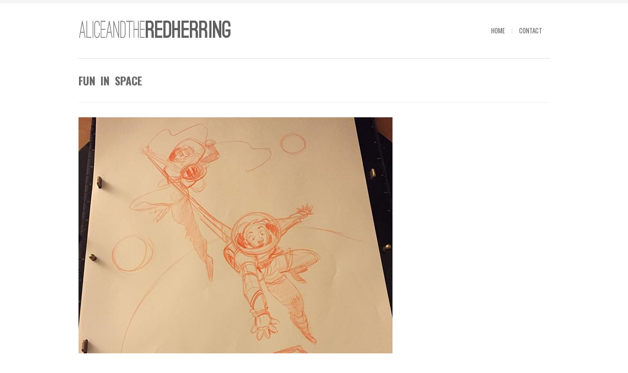

--- FILE ---
content_type: text/html; charset=UTF-8
request_url: http://aliceandtheredherring.com/blog/archives/portfolio/fun-in-space
body_size: 34659
content:
<!DOCTYPE html>
<html xmlns="http://www.w3.org/1999/xhtml" lang="en-US">

<head>

	
	<title>Sketchblog | Fun in space</title>
    <meta name="BRANKIC_VAR_PREFIX" content="bigbangwp_" />
    <meta name="BRANKIC_THEME" content="BigBang WP Template" />  
	<meta http-equiv="Content-Type" content="text/html; charset=UTF-8" />
	<link rel='start' href='http://aliceandtheredherring.com'>
    <link rel='alternate' href='http://aliceandtheredherring.com/wp-content/uploads/2014/07/webtitle01a.png'>
	<link rel="profile" href="http://gmpg.org/xfn/11" />
	<link rel="pingback" href="http://aliceandtheredherring.com/xmlrpc.php" />    
	<!-- Favicon -->
	<link rel="shortcut icon" href="http://aliceandtheredherring.com/wp-content/themes/bigbangwp/bra_favicon.ico" />	
	    
    
    <link href='http://fonts.googleapis.com/css?family=Oswald:400,700,300' rel='stylesheet' type='text/css' />    <style type="text/css">
    <!--
    h1.title, h2.title, h3.title, h4.title, h5.title, h6.title, #primary-menu ul li a, .section-title .title, .section-title .title a, .section-title h1.title span, .section-title p, #footer h3, .services h2, .item-info h3, .item-info-overlay h3, #contact-intro h1.title, #contact-intro p, .widget h3.title, .post-title h2.title, .post-title h2.title a {
        font-family: 'Oswald', sans-serif;    }
    -->
    </style>
    
	
    
    

<link rel='dns-prefetch' href='//s0.wp.com' />
<link rel='dns-prefetch' href='//maps.googleapis.com' />
<link rel='dns-prefetch' href='//s.w.org' />
<link rel="alternate" type="application/rss+xml" title="Sketchblog &raquo; Feed" href="http://aliceandtheredherring.com/feed" />
<link rel="alternate" type="application/rss+xml" title="Sketchblog &raquo; Comments Feed" href="http://aliceandtheredherring.com/comments/feed" />
<link rel="alternate" type="application/rss+xml" title="Sketchblog &raquo; Fun in space Comments Feed" href="http://aliceandtheredherring.com/blog/archives/portfolio/fun-in-space/feed" />
		<script type="text/javascript">
			window._wpemojiSettings = {"baseUrl":"https:\/\/s.w.org\/images\/core\/emoji\/2.3\/72x72\/","ext":".png","svgUrl":"https:\/\/s.w.org\/images\/core\/emoji\/2.3\/svg\/","svgExt":".svg","source":{"concatemoji":"http:\/\/aliceandtheredherring.com\/wp-includes\/js\/wp-emoji-release.min.js?ver=4.8.25"}};
			!function(t,a,e){var r,i,n,o=a.createElement("canvas"),l=o.getContext&&o.getContext("2d");function c(t){var e=a.createElement("script");e.src=t,e.defer=e.type="text/javascript",a.getElementsByTagName("head")[0].appendChild(e)}for(n=Array("flag","emoji4"),e.supports={everything:!0,everythingExceptFlag:!0},i=0;i<n.length;i++)e.supports[n[i]]=function(t){var e,a=String.fromCharCode;if(!l||!l.fillText)return!1;switch(l.clearRect(0,0,o.width,o.height),l.textBaseline="top",l.font="600 32px Arial",t){case"flag":return(l.fillText(a(55356,56826,55356,56819),0,0),e=o.toDataURL(),l.clearRect(0,0,o.width,o.height),l.fillText(a(55356,56826,8203,55356,56819),0,0),e===o.toDataURL())?!1:(l.clearRect(0,0,o.width,o.height),l.fillText(a(55356,57332,56128,56423,56128,56418,56128,56421,56128,56430,56128,56423,56128,56447),0,0),e=o.toDataURL(),l.clearRect(0,0,o.width,o.height),l.fillText(a(55356,57332,8203,56128,56423,8203,56128,56418,8203,56128,56421,8203,56128,56430,8203,56128,56423,8203,56128,56447),0,0),e!==o.toDataURL());case"emoji4":return l.fillText(a(55358,56794,8205,9794,65039),0,0),e=o.toDataURL(),l.clearRect(0,0,o.width,o.height),l.fillText(a(55358,56794,8203,9794,65039),0,0),e!==o.toDataURL()}return!1}(n[i]),e.supports.everything=e.supports.everything&&e.supports[n[i]],"flag"!==n[i]&&(e.supports.everythingExceptFlag=e.supports.everythingExceptFlag&&e.supports[n[i]]);e.supports.everythingExceptFlag=e.supports.everythingExceptFlag&&!e.supports.flag,e.DOMReady=!1,e.readyCallback=function(){e.DOMReady=!0},e.supports.everything||(r=function(){e.readyCallback()},a.addEventListener?(a.addEventListener("DOMContentLoaded",r,!1),t.addEventListener("load",r,!1)):(t.attachEvent("onload",r),a.attachEvent("onreadystatechange",function(){"complete"===a.readyState&&e.readyCallback()})),(r=e.source||{}).concatemoji?c(r.concatemoji):r.wpemoji&&r.twemoji&&(c(r.twemoji),c(r.wpemoji)))}(window,document,window._wpemojiSettings);
		</script>
		<style type="text/css">
img.wp-smiley,
img.emoji {
	display: inline !important;
	border: none !important;
	box-shadow: none !important;
	height: 1em !important;
	width: 1em !important;
	margin: 0 .07em !important;
	vertical-align: -0.1em !important;
	background: none !important;
	padding: 0 !important;
}
</style>
<link rel='stylesheet' id='dashicons-css'  href='http://aliceandtheredherring.com/wp-includes/css/dashicons.min.css?ver=4.8.25' type='text/css' media='all' />
<link rel='stylesheet' id='default_stylesheet-css'  href='http://aliceandtheredherring.com/wp-content/themes/bigbangwp/style.css?ver=4.8.25' type='text/css' media='all' />
<link rel='stylesheet' id='style-css'  href='http://aliceandtheredherring.com/wp-content/themes/bigbangwp/css/style.css?ver=4.8.25' type='text/css' media='all' />
<link rel='stylesheet' id='css_color_style-css'  href='http://aliceandtheredherring.com/wp-content/themes/bigbangwp/css/colors/color-orange.css?ver=4.8.25' type='text/css' media='all' />
<link rel='stylesheet' id='blog-css'  href='http://aliceandtheredherring.com/wp-content/themes/bigbangwp/css/blog.css?ver=4.8.25' type='text/css' media='all' />
<link rel='stylesheet' id='socialize-bookmarks-css'  href='http://aliceandtheredherring.com/wp-content/themes/bigbangwp/css/socialize-bookmarks.css?ver=4.8.25' type='text/css' media='all' />
<link rel='stylesheet' id='prettyPhoto-css'  href='http://aliceandtheredherring.com/wp-content/themes/bigbangwp/css/prettyPhoto.css?ver=4.8.25' type='text/css' media='all' />
<link rel='stylesheet' id='jquery_flexslider-css'  href='http://aliceandtheredherring.com/wp-content/themes/bigbangwp/css/flexslider.css?ver=4.8.25' type='text/css' media='all' />
<link rel='stylesheet' id='style-stretched-css'  href='http://aliceandtheredherring.com/wp-content/themes/bigbangwp/css/style-stretched.css?ver=4.8.25' type='text/css' media='all' />
<link rel='stylesheet' id='media_queries-css'  href='http://aliceandtheredherring.com/wp-content/themes/bigbangwp/css/media_queries.css?ver=4.8.25' type='text/css' media='all' />
<link rel='stylesheet' id='jetpack-widget-social-icons-styles-css'  href='http://aliceandtheredherring.com/wp-content/plugins/jetpack/modules/widgets/social-icons/social-icons.css?ver=20170506' type='text/css' media='all' />
<link rel='stylesheet' id='social-logos-css'  href='http://aliceandtheredherring.com/wp-content/plugins/jetpack/_inc/social-logos/social-logos.min.css?ver=1' type='text/css' media='all' />
<link rel='stylesheet' id='jetpack_css-css'  href='http://aliceandtheredherring.com/wp-content/plugins/jetpack/css/jetpack.css?ver=6.3.6' type='text/css' media='all' />
<!-- This site uses the Google Analytics by MonsterInsights plugin v6.2.0 - Using Analytics tracking - https://www.monsterinsights.com/ -->
<script type="text/javascript" data-cfasync="false">
	/* Function to detect opted out users */
	function __gaTrackerIsOptedOut() {
		return document.cookie.indexOf(disableStr + '=true') > -1;
	}

	/* Disable tracking if the opt-out cookie exists. */
	var disableStr = 'ga-disable-UA-52971806-1';
	if ( __gaTrackerIsOptedOut() ) {
		window[disableStr] = true;
	}

	/* Opt-out function */
	function __gaTrackerOptout() {
	  document.cookie = disableStr + '=true; expires=Thu, 31 Dec 2099 23:59:59 UTC; path=/';
	  window[disableStr] = true;
	}

	(function(i,s,o,g,r,a,m){i['GoogleAnalyticsObject']=r;i[r]=i[r]||function(){
		(i[r].q=i[r].q||[]).push(arguments)},i[r].l=1*new Date();a=s.createElement(o),
		m=s.getElementsByTagName(o)[0];a.async=1;a.src=g;m.parentNode.insertBefore(a,m)
	})(window,document,'script','//www.google-analytics.com/analytics.js','__gaTracker');

	__gaTracker('create', 'UA-52971806-1', 'auto');
	__gaTracker('set', 'forceSSL', true);
	__gaTracker('send','pageview');
</script>
<!-- / Google Analytics by MonsterInsights -->
<script type='text/javascript' src='http://aliceandtheredherring.com/wp-includes/js/jquery/jquery.js?ver=1.12.4'></script>
<script type='text/javascript' src='http://aliceandtheredherring.com/wp-includes/js/jquery/jquery-migrate.min.js?ver=1.4.1'></script>
<script type='text/javascript' src='http://aliceandtheredherring.com/wp-content/themes/bigbangwp/javascript/custom.js?ver=4.8.25'></script>
<script type='text/javascript' src='http://aliceandtheredherring.com/wp-content/themes/bigbangwp/javascript/prettyPhoto.js?ver=4.8.25'></script>
<script type='text/javascript' src='http://aliceandtheredherring.com/wp-content/themes/bigbangwp/javascript/jquery.isotope.min.js?ver=4.8.25'></script>
<script type='text/javascript' src='http://aliceandtheredherring.com/wp-content/themes/bigbangwp/javascript/jquery.flexslider.js?ver=4.8.25'></script>
<script type='text/javascript' src='http://aliceandtheredherring.com/wp-content/themes/bigbangwp/javascript/jquery.backstretch.min.js?ver=4.8.25'></script>
<script type='text/javascript' src='http://maps.googleapis.com/maps/api/js?sensor=false&#038;ver=4.8.25'></script>
<script type='text/javascript' src='http://aliceandtheredherring.com/wp-content/themes/bigbangwp/javascript/google_map_plugin.js?ver=4.8.25'></script>
<script type='text/javascript' src='http://aliceandtheredherring.com/wp-content/themes/bigbangwp/javascript/bra.photostream.js?ver=4.8.25'></script>
<link rel='https://api.w.org/' href='http://aliceandtheredherring.com/wp-json/' />
<link rel="EditURI" type="application/rsd+xml" title="RSD" href="http://aliceandtheredherring.com/xmlrpc.php?rsd" />
<link rel="wlwmanifest" type="application/wlwmanifest+xml" href="http://aliceandtheredherring.com/wp-includes/wlwmanifest.xml" /> 
<link rel='prev' title='Lost in the bush' href='http://aliceandtheredherring.com/blog/archives/portfolio/lost-in-the-bush' />
<link rel='next' title='life' href='http://aliceandtheredherring.com/blog/archives/portfolio/life' />
<link rel="canonical" href="http://aliceandtheredherring.com/blog/archives/portfolio/fun-in-space" />
<link rel="alternate" type="application/json+oembed" href="http://aliceandtheredherring.com/wp-json/oembed/1.0/embed?url=http%3A%2F%2Faliceandtheredherring.com%2Fblog%2Farchives%2Fportfolio%2Ffun-in-space" />
<link rel="alternate" type="text/xml+oembed" href="http://aliceandtheredherring.com/wp-json/oembed/1.0/embed?url=http%3A%2F%2Faliceandtheredherring.com%2Fblog%2Farchives%2Fportfolio%2Ffun-in-space&#038;format=xml" />

<link rel='dns-prefetch' href='//v0.wordpress.com'/>
<link rel='dns-prefetch' href='//jetpack.wordpress.com'/>
<link rel='dns-prefetch' href='//s0.wp.com'/>
<link rel='dns-prefetch' href='//s1.wp.com'/>
<link rel='dns-prefetch' href='//s2.wp.com'/>
<link rel='dns-prefetch' href='//public-api.wordpress.com'/>
<link rel='dns-prefetch' href='//0.gravatar.com'/>
<link rel='dns-prefetch' href='//1.gravatar.com'/>
<link rel='dns-prefetch' href='//2.gravatar.com'/>
<link rel='dns-prefetch' href='//widgets.wp.com'/>
		<style type="text/css">.recentcomments a{display:inline !important;padding:0 !important;margin:0 !important;}</style>
		<meta name="viewport" content="initial-scale=1, maximum-scale=1" /><meta name="viewport" content="width=device-width" /><!-- ## NXS/OG ## --><!-- ## NXSOGTAGS ## --><!-- ## NXS/OG ## -->
</head>
<body id="top" class="portfolio_item-template-default single single-portfolio_item postid-1084 single-format-standard">

    <!-- START HEADER -->
    
    <div id="header-wrapper">
    
        <div class="header clear">
            
            <div id="logo">    
                <a href="http://aliceandtheredherring.com"><img src="http://aliceandtheredherring.com/wp-content/uploads/2014/07/webtitle01.png" alt="Sketchblog | Fun in space" /></a>        
            </div><!--END LOGO-->
        
            <div id="primary-menu"> 
            <ul id="menu-menu-1" class="menu"><li id="menu-item-14" class="menu-item menu-item-type-custom menu-item-object-custom menu-item-home menu-item-14"><a href="http://aliceandtheredherring.com/">Home</a></li>
<li id="menu-item-162" class="menu-item menu-item-type-post_type menu-item-object-page menu-item-162"><a href="http://aliceandtheredherring.com/contact_page">contact</a></li>
</ul>                
            </div><!--END PRIMARY MENU-->
            
        </div><!--END HEADER-->    
        
    </div><!--END HEADER-WRAPPER-->        
    
    <!-- END HEADER -->
<div id="wrapper"  class='clear'>    

<div class="content-wrapper clear">

			
    <div class="section-title">
    
        <h1 class="title">Fun in space</h1>
                        
    </div><!--END SECTION TITLE-->  
    
    <div class="one-third">
            
        <p><a href="https://instagram.com/p/7471tbhEtq/" target="_blank"><img class="insta-image" src="http://aliceandtheredherring.com/wp-content/uploads/2015/09/11821171_1662890667314910_1303677613_n.jpg" alt="" width="640" height="640" /></a></p>
<p>Instagram filter used: Normal</p>
<p><a href="https://instagram.com/p/7471tbhEtq/" target="_blank">View in Instagram ⇒</a></p>
<div class="sharedaddy sd-sharing-enabled"><div class="robots-nocontent sd-block sd-social sd-social-icon sd-sharing"><h3 class="sd-title">Share this:</h3><div class="sd-content"><ul><li class="share-facebook"><a rel="nofollow" data-shared="sharing-facebook-1084" class="share-facebook sd-button share-icon no-text" href="http://aliceandtheredherring.com/blog/archives/portfolio/fun-in-space?share=facebook" rel="noopener noreferrer" target="_blank" title="Click to share on Facebook"><span></span><span class="sharing-screen-reader-text">Click to share on Facebook (Opens in new window)</span></a></li><li class="share-twitter"><a rel="nofollow" data-shared="sharing-twitter-1084" class="share-twitter sd-button share-icon no-text" href="http://aliceandtheredherring.com/blog/archives/portfolio/fun-in-space?share=twitter" rel="noopener noreferrer" target="_blank" title="Click to share on Twitter"><span></span><span class="sharing-screen-reader-text">Click to share on Twitter (Opens in new window)</span></a></li><li class="share-google-plus-1"><a rel="nofollow" data-shared="sharing-google-1084" class="share-google-plus-1 sd-button share-icon no-text" href="http://aliceandtheredherring.com/blog/archives/portfolio/fun-in-space?share=google-plus-1" rel="noopener noreferrer" target="_blank" title="Click to share on Google+"><span></span><span class="sharing-screen-reader-text">Click to share on Google+ (Opens in new window)</span></a></li><li class="share-tumblr"><a rel="nofollow" data-shared="" class="share-tumblr sd-button share-icon no-text" href="http://aliceandtheredherring.com/blog/archives/portfolio/fun-in-space?share=tumblr" rel="noopener noreferrer" target="_blank" title="Click to share on Tumblr"><span></span><span class="sharing-screen-reader-text">Click to share on Tumblr (Opens in new window)</span></a></li><li class="share-pinterest"><a rel="nofollow" data-shared="sharing-pinterest-1084" class="share-pinterest sd-button share-icon no-text" href="http://aliceandtheredherring.com/blog/archives/portfolio/fun-in-space?share=pinterest" rel="noopener noreferrer" target="_blank" title="Click to share on Pinterest"><span></span><span class="sharing-screen-reader-text">Click to share on Pinterest (Opens in new window)</span></a></li><li class="share-press-this"><a rel="nofollow" data-shared="" class="share-press-this sd-button share-icon no-text" href="http://aliceandtheredherring.com/blog/archives/portfolio/fun-in-space?share=press-this" rel="noopener noreferrer" target="_blank" title="Click to Press This!"><span></span><span class="sharing-screen-reader-text">Click to Press This! (Opens in new window)</span></a></li><li class="share-end"></li></ul></div></div></div><div class='sharedaddy sd-block sd-like jetpack-likes-widget-wrapper jetpack-likes-widget-unloaded' id='like-post-wrapper-40927096-1084-695ab9f58c820' data-src='https://widgets.wp.com/likes/#blog_id=40927096&amp;post_id=1084&amp;origin=aliceandtheredherring.com&amp;obj_id=40927096-1084-695ab9f58c820' data-name='like-post-frame-40927096-1084-695ab9f58c820'><h3 class="sd-title">Like this:</h3><div class='likes-widget-placeholder post-likes-widget-placeholder' style='height: 55px;'><span class='button'><span>Like</span></span> <span class="loading">Loading...</span></div><span class='sd-text-color'></span><a class='sd-link-color'></a></div>    
        
        <br /><br />                             
        <ul class="item-nav">
            <li class='prev'> <a href="http://aliceandtheredherring.com/blog/archives/portfolio/lost-in-the-bush" rel="prev" title="Lost in the bush">Lost in the bush</a> </li>            <li class="all"><a href="http://aliceandtheredherring.com/fun-in-space" title="All items">All</a></li>
            <li class='next'> <a href="http://aliceandtheredherring.com/blog/archives/portfolio/life" rel="next" title="life">life</a> </li>        </ul><!--END ITEM-NAV-->        
        
    </div><!--END ONE-THIRD-->
<script type='text/javascript'>
jQuery(document).ready(function($){
    $(".one-third h1, .one-third h2, .one-third h3, .one-third h4, .one-third h5, .one-third h6").addClass("title");
})    
    
</script>
     
    <div class="two-third last">
 
 
<div class="one">

<!-- You can start editing here. -->


			<!-- If comments are open, but there are no comments. -->

	  <div class="post">
<div class="comment-form-wrapper">
      


		<div id="respond" class="comment-respond">
							<h3 id="reply-title" class="comment-reply-title">Leave a Reply					<small><a rel="nofollow" id="cancel-comment-reply-link" href="/blog/archives/portfolio/fun-in-space#respond" style="display:none;">Cancel reply</a></small>
				</h3>
						<form id="commentform" class="comment-form">
				<iframe title="Comment Form" src="http://jetpack.wordpress.com/jetpack-comment/?blogid=40927096&#038;postid=1084&#038;comment_registration=0&#038;require_name_email=1&#038;stc_enabled=1&#038;stb_enabled=1&#038;show_avatars=1&#038;avatar_default=retro&#038;greeting=Leave+a+Reply&#038;greeting_reply=Leave+a+Reply+to+%25s&#038;color_scheme=light&#038;lang=en_US&#038;jetpack_version=6.3.6&#038;show_cookie_consent=10&#038;has_cookie_consent=0&#038;sig=826baedaf27f8e6f16e5832a563df165dc549516#parent=http%3A%2F%2Faliceandtheredherring.com%2Fblog%2Farchives%2Fportfolio%2Ffun-in-space" style="width:100%; height: 430px; border:0;" name="jetpack_remote_comment" class="jetpack_remote_comment" id="jetpack_remote_comment"></iframe>
				<!--[if !IE]><!-->
				<script>
					document.addEventListener('DOMContentLoaded', function () {
						var commentForms = document.getElementsByClassName('jetpack_remote_comment');
						for (var i = 0; i < commentForms.length; i++) {
							commentForms[i].allowTransparency = false;
							commentForms[i].scrolling = 'no';
						}
					});
				</script>
				<!--<![endif]-->
			</form>
		</div>

		
		<input type="hidden" name="comment_parent" id="comment_parent" value="" />

		 

            </div> <!-- end of comment-form-wrapper -->
        
        </div><!--END post--> 
</div>
               
    </div><!--END TWO-THIRD-->    



          





			
</div><!-- END CONTENT-WRAPPER --> 
</div><!-- END WRAPPER --> 
 
    
    
    <!-- START FOOTER -->
    
    <div id="footer">
    
        <div id="footer-content">
                    
                <div id="footer-top" class="clear">
                    
                <div class="one-fourth">
                <div id="blog_subscription-3" class="jetpack_subscription_widget"><h3>Subscribe to Blog via Email</h3>
			<form action="#" method="post" accept-charset="utf-8" id="subscribe-blog-blog_subscription-3">
				<div id="subscribe-text"><p>Enter your email address to subscribe to this blog and receive notifications of new posts by email.</p>
</div>					<p id="subscribe-email">
						<label id="jetpack-subscribe-label" for="subscribe-field-blog_subscription-3">
							Email Address						</label>
						<input type="email" name="email" required="required" class="required" value="" id="subscribe-field-blog_subscription-3" placeholder="Email Address" />
					</p>

					<p id="subscribe-submit">
						<input type="hidden" name="action" value="subscribe" />
						<input type="hidden" name="source" value="http://aliceandtheredherring.com/blog/archives/portfolio/fun-in-space" />
						<input type="hidden" name="sub-type" value="widget" />
						<input type="hidden" name="redirect_fragment" value="blog_subscription-3" />
												<input type="submit" value="Subscribe" name="jetpack_subscriptions_widget" />
					</p>
							</form>

			<script>
			/*
			Custom functionality for safari and IE
			 */
			(function( d ) {
				// In case the placeholder functionality is available we remove labels
				if ( ( 'placeholder' in d.createElement( 'input' ) ) ) {
					var label = d.querySelector( 'label[for=subscribe-field-blog_subscription-3]' );
						label.style.clip 	 = 'rect(1px, 1px, 1px, 1px)';
						label.style.position = 'absolute';
						label.style.height   = '1px';
						label.style.width    = '1px';
						label.style.overflow = 'hidden';
				}

				// Make sure the email value is filled in before allowing submit
				var form = d.getElementById('subscribe-blog-blog_subscription-3'),
					input = d.getElementById('subscribe-field-blog_subscription-3'),
					handler = function( event ) {
						if ( '' === input.value ) {
							input.focus();

							if ( event.preventDefault ){
								event.preventDefault();
							}

							return false;
						}
					};

				if ( window.addEventListener ) {
					form.addEventListener( 'submit', handler, false );
				} else {
					form.attachEvent( 'onsubmit', handler );
				}
			})( document );
			</script>
				
</div><!--END widget wrapper-->                    </div><!--END one-fourth-->
                
                <div class="one-fourth">
                <div id="text-2" class="widget_text">			<div class="textwidget">In my day job, I draw storyboards for animation. This is everything else. I can be found on other social media sites as well!
<p>
<p><a href="http://instagram.com/aliceandtheredherring">Instagram</a>
 <p><a href="http://aliceandtheredherring.tumblr.com/">Tumblr</a>
<p><a href="http://twitter.com/redherringdraws">Twitter</a>
<p><a href="https://www.facebook.com/pages/Alice-Herring/550812878335630">facebook</a>

</div>
		</div><!--END widget wrapper-->                    </div><!--END one-fourth-->
                
                <div class="one-fourth">
                <div id="recent-comments-3" class="widget_recent_comments"><h3>Recent Comments</h3><ul id="recentcomments"><li class="recentcomments"><span class="comment-author-link">Sandra Gonzalez</span> on <a href="http://aliceandtheredherring.com/blog/archives/portfolio/big-cheese#comment-39">Mouse caught the big cheese</a></li><li class="recentcomments"><span class="comment-author-link"><a href='https://www.facebook.com/10153544320073156' rel='external nofollow' class='url'>Davrick Waltjen</a></span> on <a href="http://aliceandtheredherring.com/blog/archives/portfolio/arrival#comment-38">Arrival</a></li><li class="recentcomments"><span class="comment-author-link"><a href='http://twitter.com/reMENgeance' rel='external nofollow' class='url'>Dr. Chocolate</a></span> on <a href="http://aliceandtheredherring.com/blog/archives/portfolio/monument#comment-36">Monument</a></li><li class="recentcomments"><span class="comment-author-link"><a href='http://twitter.com/jenbendraws' rel='external nofollow' class='url'>Jen Bennett</a></span> on <a href="http://aliceandtheredherring.com/blog/archives/portfolio/monument#comment-37">Monument</a></li><li class="recentcomments"><span class="comment-author-link"><a href='http://twitter.com/potatofarmgirl' rel='external nofollow' class='url'>Brianne</a></span> on <a href="http://aliceandtheredherring.com/blog/archives/portfolio/monument#comment-35">Monument</a></li></ul></div><!--END widget wrapper-->                    </div><!--END one-fourth-->
                
                <div class="one-fourth last">
                <div id="meta-3" class="widget_meta"><h3>Meta</h3>			<ul>
						<li><a href="http://aliceandtheredherring.com/wp-login.php">Log in</a></li>
			<li><a href="http://aliceandtheredherring.com/feed">Entries <abbr title="Really Simple Syndication">RSS</abbr></a></li>
			<li><a href="http://aliceandtheredherring.com/comments/feed">Comments <abbr title="Really Simple Syndication">RSS</abbr></a></li>
			<li><a href="https://wordpress.org/" title="Powered by WordPress, state-of-the-art semantic personal publishing platform.">WordPress.org</a></li>			</ul>
			</div><!--END widget wrapper-->                    </div><!--END one-fourth last-->
                    
                </div><!--END FOOTER-TOP-->
         
            
                <div id="footer-bottom" class="clear">
                            
                    <div class="one-half">
                                            </div><!--END ONE-HALF-->    
                            
                    <div class="one-half text-align-right last">            
                                            </div><!--END ONE-HALF LAST-->
                    
                </div><!--END FOOTER-BOTTOM-->    
            
        </div><!--END FOOTER-CONTENT-->        
    
    </div><!--END FOOTER-->
    
    <!-- END FOOTER -->    
 

          



<script type='text/javascript'>
jQuery(document).ready(function($){
})
 
/*--------------------------------------------------
         COMMENT FORM CODE
---------------------------------------------------*/
jQuery(document).ready(function($){
    $(".comment-list li").addClass("comment");
    $("#comment-form").addClass("form");
    $("#comment-form #submit").addClass("submit");
    $("#reply-title").addClass("title");
    $("#reply-title").after("<p>Make sure you fill in all mandatory fields.</p>")
});
</script>
 
<style type="text/css">
<!--
.preview {display:none;}
.item-info-overlay a.view {background: transparent !important; width:100% !important; height:100% !important; top:0; left:0;}
.one-third {width: 100%; }
-->
</style>

	<script type="text/javascript">
		window.WPCOM_sharing_counts = {"http:\/\/aliceandtheredherring.com\/blog\/archives\/portfolio\/fun-in-space":1084};
	</script>
		<script type='text/javascript' src='http://aliceandtheredherring.com/wp-content/plugins/akismet/_inc/form.js?ver=3.3.2'></script>
<script type='text/javascript' src='https://s0.wp.com/wp-content/js/devicepx-jetpack.js?ver=202601'></script>
<script type='text/javascript' src='http://aliceandtheredherring.com/wp-includes/js/comment-reply.min.js?ver=4.8.25'></script>
<script type='text/javascript' src='http://aliceandtheredherring.com/wp-includes/js/wp-embed.min.js?ver=4.8.25'></script>
<script type='text/javascript' src='http://aliceandtheredherring.com/wp-content/plugins/jetpack/_inc/build/postmessage.min.js?ver=6.3.6'></script>
<script type='text/javascript' src='http://aliceandtheredherring.com/wp-content/plugins/jetpack/_inc/build/jquery.jetpack-resize.min.js?ver=6.3.6'></script>
<script type='text/javascript' src='http://aliceandtheredherring.com/wp-content/plugins/jetpack/_inc/build/likes/queuehandler.min.js?ver=6.3.6'></script>
<script type='text/javascript'>
/* <![CDATA[ */
var sharing_js_options = {"lang":"en","counts":"1"};
/* ]]> */
</script>
<script type='text/javascript' src='http://aliceandtheredherring.com/wp-content/plugins/jetpack/_inc/build/sharedaddy/sharing.min.js?ver=6.3.6'></script>
<script type='text/javascript'>
var windowOpen;
			jQuery( document.body ).on( 'click', 'a.share-facebook', function() {
				// If there's another sharing window open, close it.
				if ( 'undefined' !== typeof windowOpen ) {
					windowOpen.close();
				}
				windowOpen = window.open( jQuery( this ).attr( 'href' ), 'wpcomfacebook', 'menubar=1,resizable=1,width=600,height=400' );
				return false;
			});
var windowOpen;
			jQuery( document.body ).on( 'click', 'a.share-twitter', function() {
				// If there's another sharing window open, close it.
				if ( 'undefined' !== typeof windowOpen ) {
					windowOpen.close();
				}
				windowOpen = window.open( jQuery( this ).attr( 'href' ), 'wpcomtwitter', 'menubar=1,resizable=1,width=600,height=350' );
				return false;
			});
var windowOpen;
			jQuery( document.body ).on( 'click', 'a.share-google-plus-1', function() {
				// If there's another sharing window open, close it.
				if ( 'undefined' !== typeof windowOpen ) {
					windowOpen.close();
				}
				windowOpen = window.open( jQuery( this ).attr( 'href' ), 'wpcomgoogle-plus-1', 'menubar=1,resizable=1,width=480,height=550' );
				return false;
			});
var windowOpen;
			jQuery( document.body ).on( 'click', 'a.share-tumblr', function() {
				// If there's another sharing window open, close it.
				if ( 'undefined' !== typeof windowOpen ) {
					windowOpen.close();
				}
				windowOpen = window.open( jQuery( this ).attr( 'href' ), 'wpcomtumblr', 'menubar=1,resizable=1,width=450,height=450' );
				return false;
			});
</script>
	<iframe src='https://widgets.wp.com/likes/master.html?ver=202601#ver=202601' scrolling='no' id='likes-master' name='likes-master' style='display:none;'></iframe>
	<div id='likes-other-gravatars'><div class="likes-text"><span>%d</span> bloggers like this:</div><ul class="wpl-avatars sd-like-gravatars"></ul></div>
	
		<!--[if IE]>
		<script type="text/javascript">
			if ( 0 === window.location.hash.indexOf( '#comment-' ) ) {
				// window.location.reload() doesn't respect the Hash in IE
				window.location.hash = window.location.hash;
			}
		</script>
		<![endif]-->
		<script type="text/javascript">
			(function () {
				var comm_par_el = document.getElementById( 'comment_parent' ),
					comm_par = ( comm_par_el && comm_par_el.value ) ? comm_par_el.value : '',
					frame = document.getElementById( 'jetpack_remote_comment' ),
					tellFrameNewParent;

				tellFrameNewParent = function () {
					if ( comm_par ) {
						frame.src = "http://jetpack.wordpress.com/jetpack-comment/?blogid=40927096&postid=1084&comment_registration=0&require_name_email=1&stc_enabled=1&stb_enabled=1&show_avatars=1&avatar_default=retro&greeting=Leave+a+Reply&greeting_reply=Leave+a+Reply+to+%25s&color_scheme=light&lang=en_US&jetpack_version=6.3.6&show_cookie_consent=10&has_cookie_consent=0&sig=826baedaf27f8e6f16e5832a563df165dc549516#parent=http%3A%2F%2Faliceandtheredherring.com%2Fblog%2Farchives%2Fportfolio%2Ffun-in-space" + '&replytocom=' + parseInt( comm_par, 10 ).toString();
					} else {
						frame.src = "http://jetpack.wordpress.com/jetpack-comment/?blogid=40927096&postid=1084&comment_registration=0&require_name_email=1&stc_enabled=1&stb_enabled=1&show_avatars=1&avatar_default=retro&greeting=Leave+a+Reply&greeting_reply=Leave+a+Reply+to+%25s&color_scheme=light&lang=en_US&jetpack_version=6.3.6&show_cookie_consent=10&has_cookie_consent=0&sig=826baedaf27f8e6f16e5832a563df165dc549516#parent=http%3A%2F%2Faliceandtheredherring.com%2Fblog%2Farchives%2Fportfolio%2Ffun-in-space";
					}
				};

				
				if ( 'undefined' !== typeof addComment ) {
					addComment._Jetpack_moveForm = addComment.moveForm;

					addComment.moveForm = function ( commId, parentId, respondId, postId ) {
						var returnValue = addComment._Jetpack_moveForm( commId, parentId, respondId, postId ),
							cancelClick, cancel;

						if ( false === returnValue ) {
							cancel = document.getElementById( 'cancel-comment-reply-link' );
							cancelClick = cancel.onclick;
							cancel.onclick = function () {
								var cancelReturn = cancelClick.call( this );
								if ( false !== cancelReturn ) {
									return cancelReturn;
								}

								if ( ! comm_par ) {
									return cancelReturn;
								}

								comm_par = 0;

								tellFrameNewParent();

								return cancelReturn;
							};
						}

						if ( comm_par == parentId ) {
							return returnValue;
						}

						comm_par = parentId;

						tellFrameNewParent();

						return returnValue;
					};
				}

				
				// Do the post message bit after the dom has loaded.
				document.addEventListener( 'DOMContentLoaded', function () {
					var iframe_url = "http:\/\/jetpack.wordpress.com";
					if ( window.postMessage ) {
						if ( document.addEventListener ) {
							window.addEventListener( 'message', function ( event ) {
								var origin = event.origin.replace( /^http:\/\//i, 'https://' );
								if ( iframe_url.replace( /^http:\/\//i, 'https://' ) !== origin ) {
									return;
								}
								jQuery( frame ).height( event.data );
							});
						} else if ( document.attachEvent ) {
							window.attachEvent( 'message', function ( event ) {
								var origin = event.origin.replace( /^http:\/\//i, 'https://' );
								if ( iframe_url.replace( /^http:\/\//i, 'https://' ) !== origin ) {
									return;
								}
								jQuery( frame ).height( event.data );
							});
						}
					}
				})

			})();
		</script>

		<script type='text/javascript' src='https://stats.wp.com/e-202601.js' async='async' defer='defer'></script>
<script type='text/javascript'>
	_stq = window._stq || [];
	_stq.push([ 'view', {v:'ext',j:'1:6.3.6',blog:'40927096',post:'1084',tz:'-8',srv:'aliceandtheredherring.com'} ]);
	_stq.push([ 'clickTrackerInit', '40927096', '1084' ]);
</script>
</body>
</html>			

--- FILE ---
content_type: text/css
request_url: http://aliceandtheredherring.com/wp-content/themes/bigbangwp/css/style-stretched.css?ver=4.8.25
body_size: 1856
content:
body {
	font-family:  Helvetica, Arial, sans-serif;
	font-size: 12px;
	line-height: 17px;
	color: #676767;
	background:#fff;
	border-top: 7px solid #f5f5f5;
}
.content-wrapper {
	box-shadow: none;
	border-top: 2px solid #eee;
	padding: 0 0;
	background-color: transparent;
}
#header-wrapper {
	width: 100%;
}
#header-wrapper .fixed { box-shadow: 0 0 3px rgba(0, 0, 0, 0);}
.header {
	width: 960px;
	padding: 0;
	margin: 0 auto;
	position:relative;
	border-bottom: none;
}
#contact-fullwidth.header {
	border-bottom: none;
	margin: 0 auto;
}
.fixed .header {box-shadow: none; }
.fixed {
	background-color: #f8f8f8;
}
.fixed .header { border-bottom: none; background-color: transparent; margin-left: auto; width:960px; }
.fixed #logo { display:none; }
.fixed .logo2 { position:absolute; left: 0px; top:12px; }
.fixed #primary-menu ul { padding: 0; }
.fixed #primary-menu ul li { background: url(../images/sprite.png) no-repeat scroll right -149px transparent; }
.fixed #primary-menu ul li:last-child {  background: none; }
.fixed #primary-menu ul li a { color: #676767; padding: 21px 15px; }
.fixed #primary-menu ul li a:hover, .fixed #primary-menu ul li.sfHover a {	background-color: #444;	color: #fff; }
.fixed #primary-menu ul li a.current { color: #fff; }
.fixed #primary-menu ul li:hover ul { top: 59px; }
.fixed #primary-menu ul ul li { background: none; }
.fixed #primary-menu ul li:hover ul li a { padding: 12px 15px; background: #444; color:#999; }
.fixed #primary-menu ul li:hover ul li a:hover { color:#fff; }
#footer {
	width: 100%;
	float: left;
	color: #999;
	background-color: #444;
	font-size: 11px;
	border-bottom: 7px solid #333;
}
#footer-content {
	width: 960px;
	margin: 0 auto;
}
.google-map.fullwidth {
	height: 700px;
	width: 100%;
	z-index:9;
	top: 0px;
	margin: 0px;
}

--- FILE ---
content_type: text/css
request_url: http://aliceandtheredherring.com/wp-content/themes/bigbangwp/css/media_queries.css?ver=4.8.25
body_size: 10487
content:
@media only screen and (min-width: 768px) and (max-width: 959px) {
.header, .content-wrapper, #footer-content, #contact-intro, .contact-popup { width: 714px!important; }
.fixed .header { width: 774px!important;  }
.portfolio-grid { width: 719px; }
.portfolio-grid ul li.col2 { width: 354px; }
.portfolio-grid ul li.col3 { width: 234px; }
.portfolio-grid ul li.col4 { width: 174px; }
.portfolio-grid ul.shaped.hexagon li { margin: 0 0 15px 3px; }
.portfolio-grid ul.shaped.triangle li { margin: 0 0 15px 30px; }
.portfolio-grid ul.shaped.circle li { margin: 0 0 15px 3px; }
.grid.row3 li {width: 237px;}
.grid.row4 li {width: 177px;}
.grid.row5 li {width: 142px;}
.grid.row6 li {width: 118px;}
.google-map.fullwidth {	width: 774px; height: 500px; }
}

@media only screen and (min-width: 480px) and (max-width: 767px) {
.header, .content-wrapper, #footer-content, #contact-intro, .contact-popup, #primary-menu select { width: 420px!important; }
#header-wrapper.fixed { display:none !important; }
#primary-menu select { display:block; }
#primary-menu ul { display:none; }
.one, .one-half, .two-third, .one-third, .one-fourth { float:left; position:relative; width: 100%;margin-right: 0; margin-bottom: 25px; }
.portfolio-grid { width: 100%; margin: 0; }
.portfolio-grid ul li.col2, .portfolio-grid ul li.col3, .portfolio-grid ul li.col4 {  width: 100%;  margin: 0 0 6px 0; }
.portfolio-grid ul.shaped.hexagon li { margin: 0 92px 20px 92px; }
.portfolio-grid ul.shaped.triangle li { margin: 0 52px 20px 52px; }
.portfolio-grid ul.shaped.circle li { margin: 0 92px 20px 92px; }
.grid.row3 li, .grid.row4 li, .grid.row5 li, .grid.row6 li {width: 209px;}
.google-map.fullwidth {	width: 480px; height: 200px!important; }
.contact-button { margin-top: 0; }
#footer-bottom, #footer-bottom .text-align-right { text-align: center; }
#footer-bottom .one-half { margin-bottom: 2px; }
}

@media only screen and (min-width: 320px) and (max-width: 479px) {
.header, .content-wrapper, #footer-content, #contact-intro, .contact-popup, #primary-menu select { width: 300px!important; }
#header-wrapper.fixed { display:none !important; }
#primary-menu select { display:block; }
#primary-menu ul { display:none; }
.one, .one-half, .two-third, .one-third, .one-fourth { float:left; position:relative; width: 100%;margin-right: 0; margin-bottom: 25px; }
.grid li { border-right: none; }
.grid.row3 li, .grid.row4 li, .grid.row5 li, .grid.row6 li { width: 300px; }
.portfolio-grid { width: 100%; margin: 0; }
.portfolio-grid ul li.col2, .portfolio-grid ul li.col3, .portfolio-grid ul li.col4 {  width: 100%;  margin: 0 0 6px 0; }
.portfolio-grid ul.shaped.hexagon li { margin: 0 32px 20px 32px; }
.portfolio-grid ul.shaped.triangle li { margin: 0 0px 20px 0; }
.triangle .item-container, .triangle .item-mask { width: 300px; height: 263px; }
.triangle .item-mask, .triangle .item-info-overlay { background: url(../images/mask-triangle-portrait.png) no-repeat 0 0 transparent; }
.triangle .item-container img {	height: 263px; }
.triangle .item-info-overlay div {	padding: 20%; }
.portfolio-grid ul.shaped.circle li { margin: 0 32px 20px 32px; }
.google-map.fullwidth {	width: 320px; margin-left:-10px; height: 200px!important; }
.contact-button { margin-top: 0; }
#footer-bottom, #footer-bottom .text-align-right { text-align: center; }
#footer-bottom .one-half { margin-bottom: 2px; }
#footer-content {padding:0px; margin:0px;}
.content-wrapper {padding:0px 10px;}
#footer-bottom, #footer-top {  padding: 35px 5px;}
}


/*BLOG*/

@media only screen and (min-width: 768px) and (max-width: 959px) {
#inner-content { width: 490px; }
#sidebar { width: 190px; }
.blog1 .post-content, .blog5 .post-content, .blog6 .post-content, .blog5 .post-title, .blog5 .post-meta, .blog6 .post-title, .blog6 .post-meta { width: 390px; }
.one.blog1 .post-content {width: 610px;}
.one.blog3 .post-content {width: 432px;}
.one.blog6 .post-content {width: 610px;}
.blog3 .post-media { width: 150px; }
.blog3 .post-content { width: 210px; }
.comment .comment-wrap, .comment .comment-meta { width: 85.4%; }
.comment .children .comment-wrap, .comment .children .comment-meta { width: 83%; }
.comment .children .children .comment-wrap, .comment .children .children .comment-meta { width: 79.8%; }
.comment .children .children .children .comment-wrap, .comment .children .children .children .comment-meta { width: 75%; }
.comment .children .children .children .children .comment-wrap, .comment .children .children .children .children .comment-meta { width: 100%; }
.comment .children .children .children  .children .children .comment-wrap, .comment .children .children .children .children .children .comment-meta { width: 100%; }
}

@media only screen and (min-width: 480px) and (max-width: 767px) {
#inner-content, #sidebar { width: 420px; }
#inner-content { border-bottom: 1px solid #eee; margin: 0 0 40px 0; padding: 0 0 40px 0; }
.blog1 .post-content, .blog5 .post-content, .blog6 .post-content, .blog5 .post-title, .blog5 .post-meta, .blog6 .post-title, .blog6 .post-meta { width: 320px; } 
.blog6 .post-content, .blog6 .post-title, .blog6 .post-meta { width: 320px; }
.one.blog1 .post-content {width: 320px;}
.one.blog3 .post-content {width: 420px;}
.one.blog5 .post-title, .one.blog5 .post-meta, .one.blog5 .post-content {width: 320px;}
.one.blog6 .post-title, .one.blog6 .post-meta,  .one.blog6 .post-content {width: 320px;}
.comment .comment-wrap, .comment .comment-meta { width: 100%; }
.comment .children .comment-wrap, .comment .children .comment-meta { width: 100%; }
.comment .children .children .comment-wrap, .comment .children .children .comment-meta { width: 100%; }
.comment .children .children .children .comment-wrap, .comment .children .children .children .comment-meta { width: 100%; }
.comment .children .children .children .children .comment-wrap, .comment .children .children .children .children .comment-meta { width: 100%; }
}

@media only screen and (min-width: 320px) and (max-width: 479px) {
#inner-content, #sidebar { width: 300px; }
#inner-content { border-bottom: 1px solid #eee; margin: 0 0 40px 0; padding: 0 0 40px 0; }
.blog1 .post-content, .blog5 .post-content, .blog6 .post-content, .blog5 .post-title, .blog5 .post-meta, .blog6 .post-title, .blog6 .post-meta { width: 300px; } 
.blog6 .post-content, .blog6 .post-title, .blog6 .post-meta { width: 300px; }
.one.blog1 .post-content {width: 300px;}
.one.blog3 .post-content {width: 300px;}
.one.blog5 .post-title, .one.blog5 .post-meta, .one.blog5 .post-content {width: 300px;}
.one.blog6 .post-title, .one.blog6 .post-meta, .one.blog6 .post-content {width: 300px;}
.comment .comment-wrap, .comment .comment-meta { width: 100%; }
.comment .children .comment-wrap, .comment .children .comment-meta { width: 100%; }
.comment .children .children .comment-wrap, .comment .children .children .comment-meta { width: 100%; }
.comment .children .children .children .comment-wrap, .comment .children .children .children .comment-meta { width: 100%; }
.comment .children .children .children .children .comment-wrap, .comment .children .children .children .children .comment-meta { width: 100%; }
.blog5 .post-info { width: 100%; margin: -57px 0 0 0; }
.post-info { width: 100%; margin: 0 0 20px 0; }
.post-info div { width: auto; float: left; }
.post-info div.date { padding: 8px; }
.post-info div.date span { display: inline; margin: 0 2px; }
.post-info div.date span.day, .post-info div.date span.month, .post-info div.comments a span { font-size: 11px; line-height: 11px; }
.post-info div.comments { height: auto; }
.post-info div.comments a { font-size: 11px; padding: 8px; }
.post-info div.comments a span { display: inline; margin: 0 2px; }
}

/*FLEXSLIDER*/

@media only screen and (min-width: 768px) and (max-width: 959px) {
.slideshow-container, #index-slider, #portfolio-slider, #blog-slider { width: 714px; height: auto; }
#inner-content .slideshow-container, #inner-content #index-slider, #portfolio-slider, #inner-content #blog-slider { width: 490px; height: auto; }
}
@media only screen and (min-width: 480px) and (max-width: 767px) {
.slideshow-container, #index-slider { width: 420px; height: auto; }
.slideshow-container .section-title { float: left; width: 380px; }
.slideshow-container .section-title h1 { font: bold 28px/38px Helvetica,Arial,sans-serif; }
.flex-caption, .pagination { display:none; }

/* prettyPhoto styling for small screens */
.pp_pic_holder.pp_default { width: 100%!important; left: 0!important; overflow: hidden; }
div.pp_default .pp_content_container .pp_left { padding-left: 0!important; }
div.pp_default .pp_content_container .pp_right { padding-right: 0!important; }
.pp_content { width: 100%!important; height: auto!important; }
.pp_fade { width: 100%!important; height: 100%!important; }
a.pp_expand, a.pp_contract, .pp_hoverContainer, .pp_gallery, .pp_top, .pp_bottom { display: none!important; }
#pp_full_res img { width: 100%!important; height: auto!important; }
.pp_details { width: 94%!important; padding-left: 3%; padding-right: 4%; padding-top: 10px; padding-bottom: 10px; background-color: #fff; margin-top: -2px!important; }
a.pp_close { right: 10px!important; top: 10px!important; }
}
@media only screen and (min-width: 320px) and (max-width: 479px) {
.slideshow-container, #index-slider { width: 300px; height: auto; }
.slideshow-container .section-title { float: left; width: 260px; }
.slideshow-container .section-title h1 { font: bold 20px/25px Helvetica,Arial,sans-serif; }
.flex-caption, .pagination { display:none; }

/* prettyPhoto styling for small screens */
.pp_pic_holder.pp_default { width: 100%!important; left: 0!important; overflow: hidden; }
div.pp_default .pp_content_container .pp_left { padding-left: 0!important; }
div.pp_default .pp_content_container .pp_right { padding-right: 0!important; }
.pp_content { width: 100%!important; height: auto!important; }
.pp_fade { width: 100%!important; height: 100%!important; }
a.pp_expand, a.pp_contract, .pp_hoverContainer, .pp_gallery, .pp_top, .pp_bottom { display: none!important; }
#pp_full_res img { width: 100%!important; height: auto!important; }
.pp_details { width: 94%!important; padding-left: 3%; padding-right: 4%; padding-top: 10px; padding-bottom: 10px; background-color: #fff; margin-top: -2px!important; }
a.pp_close { right: 10px!important; top: 10px!important; }
}

--- FILE ---
content_type: text/javascript
request_url: http://aliceandtheredherring.com/wp-content/themes/bigbangwp/javascript/google_map_plugin.js?ver=4.8.25
body_size: 1844
content:
(function($){
    $.fn.extend({
        bra_google_map: function(options) {
 
            var defaults = {
                //google_api: 'AIzaSyDs8JCxbOANzW9db8UG1LLNDmSq4DUNv4w',
                location: '',
				zoom: 4
            };

            var options = $.extend(defaults, options);
         
            return this.each(function() {
			  var o = options;
			  var obj = $(this); 
			  
			  var obj_id = obj.attr("id");

			  var wait = setInterval(function() {
				  if( $("#" + obj_id).is(":visible") ) {
					  clearInterval(wait);
					  // This piece of code will be executed
					  var obj_class = obj.attr("class");
					  var geocoder;
					  var map;
					  geocoder = new google.maps.Geocoder();
					  //alert("usao2")
					  var latlng = new google.maps.LatLng(40, 40); // starting default location
					  var myOptions = {
						zoom: o.zoom,
						center: latlng,
						mapTypeId: google.maps.MapTypeId.ROADMAP,
						zoomControl: true,
						scrollwheel: false,
						zoomControlOptions: {
						  style: google.maps.ZoomControlStyle.DEFAULT
					  },
						scaleControl: true
					  }
					  map = new google.maps.Map(document.getElementById(obj_id), myOptions);						
					  var address = o.location;
					  geocoder.geocode( { 'address': address}, function(results, status) {	  
								
						  if (status == google.maps.GeocoderStatus.OK) {
							  map.setCenter(results[0].geometry.location);
							  var marker = new google.maps.Marker({
								  map: map,
								  position: results[0].geometry.location
							  });
						  } else {
							  alert("Geocode was not successful for the following reason: " + status);
						  }
			
					  });		  
					  
				  }
			  }, 200);

 
            }); // return this.each
        }
    });
})(jQuery);